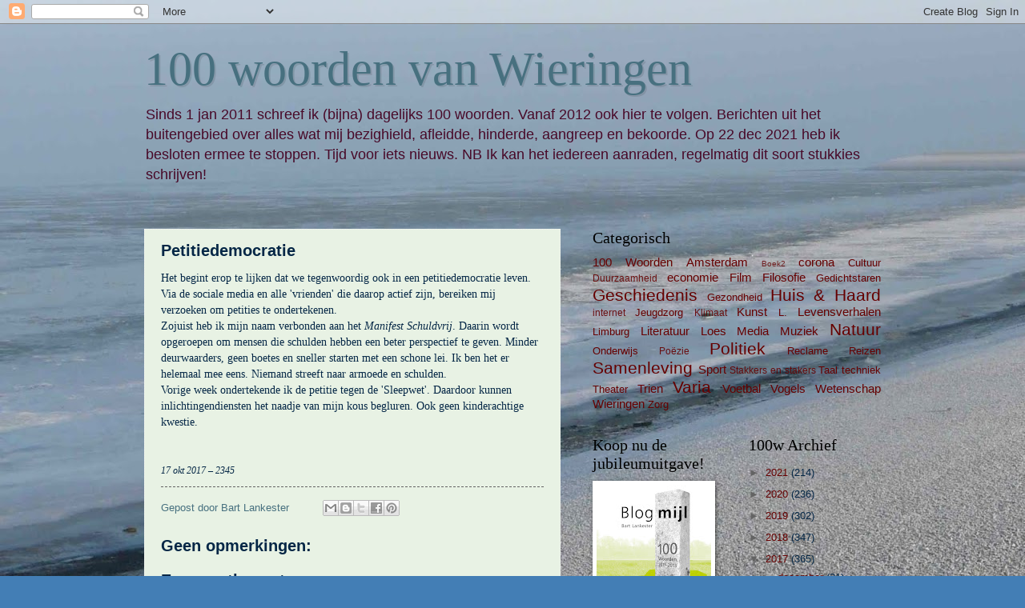

--- FILE ---
content_type: text/plain
request_url: https://www.google-analytics.com/j/collect?v=1&_v=j102&a=737333755&t=pageview&_s=1&dl=https%3A%2F%2Fwww.100-woorden.com%2F2017%2F10%2Fpetitiedemocratie.html&ul=en-us%40posix&dt=100%20woorden%20van%20Wieringen%3A%20Petitiedemocratie&sr=1280x720&vp=1280x720&_u=IEBAAEABAAAAACAAI~&jid=186471636&gjid=826061603&cid=344016849.1766287899&tid=UA-37898962-1&_gid=1122091416.1766287899&_r=1&_slc=1&z=523119527
body_size: -451
content:
2,cG-EV8VZLT1EK